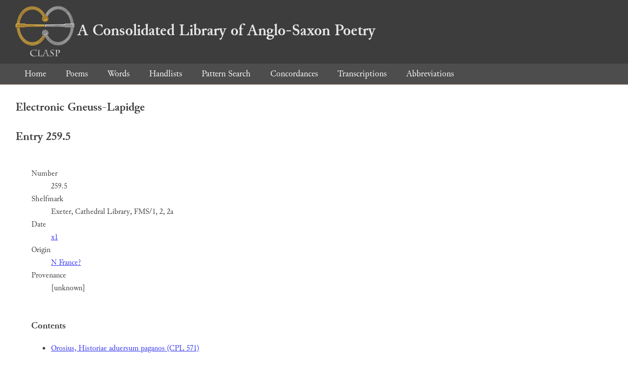

--- FILE ---
content_type: text/html; charset=utf-8
request_url: https://clasp.ell.ox.ac.uk/db-latest/apmo/entry/259.5
body_size: 862
content:
<!DOCTYPE html>
<head>
	<meta charset="UTF-8">
	<title>CLASP</title>
	<link rel="stylesheet" href="/db-latest/style.css" />
	<link rel="icon" type="image/svg+xml" href="/db-latest/logo.svg" />
</head>

<body>

<header>
<h1><a href="/db-latest/"><img src="/db-latest/logo-alt.png" />A Consolidated Library of Anglo-Saxon Poetry</a></h1>
</header>


<nav>
<a href="/db-latest/">Home</a>
<a href="/db-latest/poem/">Poems</a>
<a href="/db-latest/wordlists/">Words</a>
<a href="/db-latest/handlists/">Handlists</a>
<a href="/db-latest/patternsearch/">Pattern Search</a>
<a href="/db-latest/poemwordlist/">Concordances</a>
<a href="/db-latest/transcriptions/">Transcriptions</a>
<a href="/db-latest/abbreviations/">Abbreviations</a>
</nav>



<article id="apmo">


<h1>Electronic Gneuss-Lapidge</h1>

<h2>Entry 259.5</h2>

<section>
<dl>

<dt>Number</dt>
<dd>259.5</dd>

<dt>Shelfmark</dt>
<dd>Exeter, Cathedral Library, FMS/1, 2, 2a</dd>

<dt>Date</dt>
<dd>
<a href="/db-latest/apmo/date/x1">x1</a>

</dd>

<dt>Origin</dt>
<dd>
<a href="/db-latest/apmo/origin/N%20France%3F">N France?</a>

</dd>

<dt>Provenance</dt>
<dd>

[unknown]

</dd>



</dl>
</section>


<section>
<h3>Contents</h3>
<ul>

<li>
<a href="/db-latest/apmo/content/CPL%20571">Orosius, Historiae aduersum paganos
 (CPL 571)</a></li>

</ul>
</section>



<section>

	<h3>Bibliography</h3>

	
	<h4>MSS</h4>
	<ul>
	
	<li><a href="/db-latest/apmo/book/nrker1962-92">N.R. Ker (1962-92)</a>
	II.845
	</li>
	
	<li><a href="/db-latest/apmo/book/drage1978">Drage (1978)</a>
	355
	</li>
	
	<li><a href="/db-latest/apmo/book/conner1993">Conner (1993)</a>
	5, 14, 17, 20, 28
	</li>
	
	<li><a href="/db-latest/apmo/book/rgameson1996b">R. Gameson (1996b)</a>
	152 and n. 68
	</li>
	
	<li><a href="/db-latest/apmo/book/wieland2009">Wieland (2009)</a>
	142
	</li>
	
	</ul>
	

	

	

	

	

	

</section>



</article>

</body>

</html>

